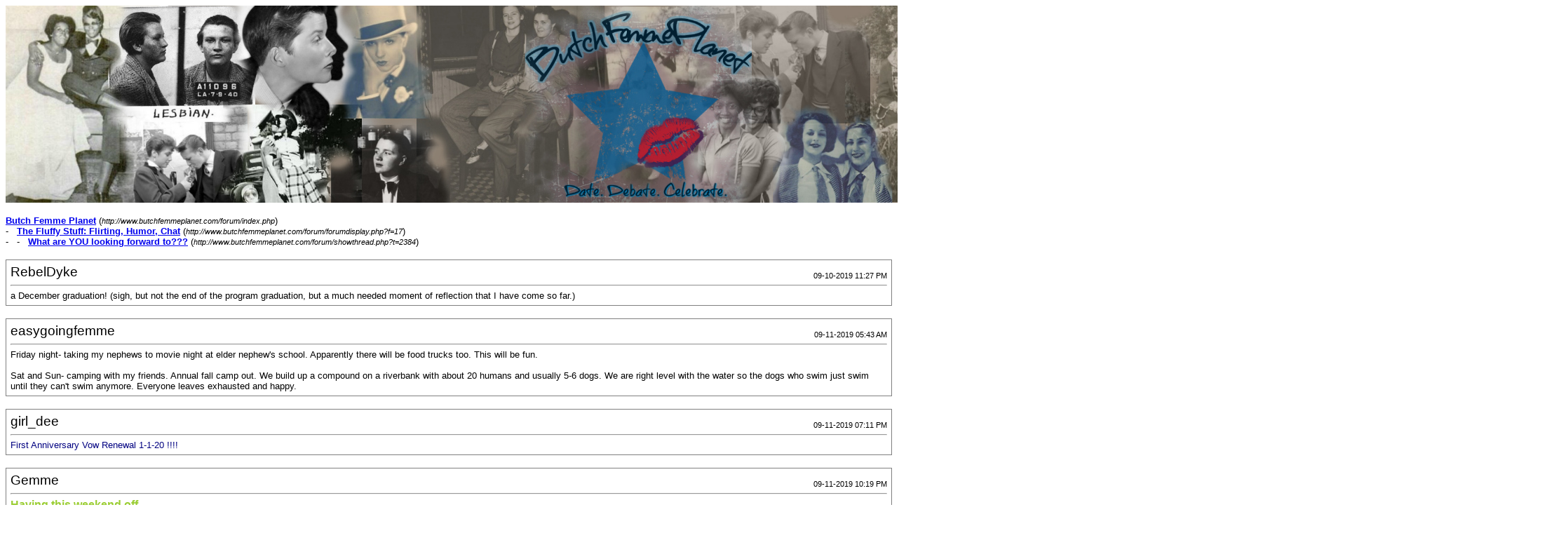

--- FILE ---
content_type: text/html; charset=ISO-8859-1
request_url: http://www.butchfemmeplanet.com/forum/printthread.php?s=a0b6f942accab70b79448d64778de197&t=2384&pp=20&page=334
body_size: 21393
content:
<!DOCTYPE html PUBLIC "-//W3C//DTD XHTML 1.0 Transitional//EN" "http://www.w3.org/TR/xhtml1/DTD/xhtml1-transitional.dtd">
<html xmlns="http://www.w3.org/1999/xhtml" dir="ltr" lang="en">
<head>
<meta http-equiv="Content-Type" content="text/html; charset=ISO-8859-1" />
<meta name="generator" content="vBulletin 3.8.11" />
<title>Butch Femme Planet -  What are YOU looking forward to???</title>
<style type="text/css">
<!--
td, p, li, div
{
	font: 10pt verdana, geneva, lucida, 'lucida grande', arial, helvetica, sans-serif;
}
.smallfont
{
	font-size: 11px;
}
.tborder
{
	border: 1px solid #808080;
}
.thead
{
	background-color: #EEEEEE;
}
.page
{
	background-color: #FFFFFF;
	color: #000000;
}
-->
</style>
</head>
<body class="page">

<table cellpadding="0" cellspacing="0" border="0" width="100%">
<tr valign="bottom">
	<td><a href="http://www.butchfemmeplanet.com/forum/"><img src="http://www.butchfemmeplanet.com/forum/images/misc/BFPBannerStar-4.jpg" alt="Butch Femme Planet" border="0" /></a></td>
	<td align="right">
		<div class="smallfont"><div class="pagenav" align="right">
<table class="tborder" cellpadding="3" cellspacing="1" border="0">
<tr>
	<td class="vbmenu_control" style="font-weight:normal">Page 334 of 356</td>
	<td class="alt1" nowrap="nowrap"><a rel="start" class="smallfont" href="printthread.php?s=d46aea9ff141a556dc13dae5caff5c34&amp;t=2384&amp;pp=20" title="First Page - Results 1 to 20 of 7,107"><strong>&laquo;</strong> First</a></td>
	<td class="alt1"><a rel="prev" class="smallfont" href="printthread.php?s=d46aea9ff141a556dc13dae5caff5c34&amp;t=2384&amp;pp=20&amp;page=333" title="Prev Page - Results 6,641 to 6,660 of 7,107">&lt;</a></td>
	<td class="alt1"><a class="smallfont" href="printthread.php?s=d46aea9ff141a556dc13dae5caff5c34&amp;t=2384&amp;pp=20&amp;page=234" title="Show results 4,661 to 4,680 of 7,107"><!---100-->234</a></td><td class="alt1"><a class="smallfont" href="printthread.php?s=d46aea9ff141a556dc13dae5caff5c34&amp;t=2384&amp;pp=20&amp;page=284" title="Show results 5,661 to 5,680 of 7,107"><!---50-->284</a></td><td class="alt1"><a class="smallfont" href="printthread.php?s=d46aea9ff141a556dc13dae5caff5c34&amp;t=2384&amp;pp=20&amp;page=324" title="Show results 6,461 to 6,480 of 7,107"><!---10-->324</a></td><td class="alt1"><a class="smallfont" href="printthread.php?s=d46aea9ff141a556dc13dae5caff5c34&amp;t=2384&amp;pp=20&amp;page=332" title="Show results 6,621 to 6,640 of 7,107">332</a></td><td class="alt1"><a class="smallfont" href="printthread.php?s=d46aea9ff141a556dc13dae5caff5c34&amp;t=2384&amp;pp=20&amp;page=333" title="Show results 6,641 to 6,660 of 7,107">333</a></td>	<td class="alt2"><span class="smallfont" title="Showing results 6,661 to 6,680 of 7,107"><strong>334</strong></span></td>
 <td class="alt1"><a class="smallfont" href="printthread.php?s=d46aea9ff141a556dc13dae5caff5c34&amp;t=2384&amp;pp=20&amp;page=335" title="Show results 6,681 to 6,700 of 7,107">335</a></td><td class="alt1"><a class="smallfont" href="printthread.php?s=d46aea9ff141a556dc13dae5caff5c34&amp;t=2384&amp;pp=20&amp;page=336" title="Show results 6,701 to 6,720 of 7,107">336</a></td><td class="alt1"><a class="smallfont" href="printthread.php?s=d46aea9ff141a556dc13dae5caff5c34&amp;t=2384&amp;pp=20&amp;page=344" title="Show results 6,861 to 6,880 of 7,107"><!--+10-->344</a></td>
	<td class="alt1"><a rel="next" class="smallfont" href="printthread.php?s=d46aea9ff141a556dc13dae5caff5c34&amp;t=2384&amp;pp=20&amp;page=335" title="Next Page - Results 6,681 to 6,700 of 7,107">&gt;</a></td>
	<td class="alt1" nowrap="nowrap"><a class="smallfont" href="printthread.php?s=d46aea9ff141a556dc13dae5caff5c34&amp;t=2384&amp;pp=20&amp;page=356" title="Last Page - Results 7,101 to 7,107 of 7,107">Last <strong>&raquo;</strong></a></td>
	<td class="vbmenu_control" title="printthread.php?s=d46aea9ff141a556dc13dae5caff5c34&amp;t=2384&amp;pp=20"><a name="PageNav"></a></td>
</tr>
</table>
</div></div>
		
		<div class="smallfont"><a href="printthread.php?s=d46aea9ff141a556dc13dae5caff5c34&amp;t=2384&amp;pp=40">Show 40 post(s) from this thread on one page</a></div>
		
	</td>
</tr>
</table>

<br />

<div>
	<a href="http://www.butchfemmeplanet.com/forum/index.php" accesskey="1"><strong>Butch Femme Planet</strong></a>
	(<span class="smallfont"><em>http://www.butchfemmeplanet.com/forum/index.php</em></span>)
</div>
<div>
	- &nbsp; <a href="forumdisplay.php?f=17"><strong>The Fluffy Stuff: Flirting, Humor, Chat</strong></a>
	(<span class="smallfont"><em>http://www.butchfemmeplanet.com/forum/forumdisplay.php?f=17</em></span>)
</div>
<div>
	- &nbsp; - &nbsp;  <a href="showthread.php?t=2384" accesskey="3"><strong>What are YOU looking forward to???</strong></a>
	(<span class="smallfont"><em>http://www.butchfemmeplanet.com/forum/showthread.php?t=2384</em></span>)
</div>

<br />

<table class="tborder" cellpadding="5" cellspacing="1" border="0" width="100%">
<tr>
	<td class="page">

		<table cellpadding="0" cellspacing="0" border="0" width="100%">
		<tr valign="bottom">
			<td style="font-size:14pt">RebelDyke</td>
			<td class="smallfont" align="right">09-10-2019 11:27 PM</td>
		</tr>
		</table>

		<hr />

		
		

		<div>a December graduation!  (sigh, but not the end of the program graduation, but a much needed moment of reflection that I have come so far.)</div>
	</td>
</tr>
</table>
<br /><table class="tborder" cellpadding="5" cellspacing="1" border="0" width="100%">
<tr>
	<td class="page">

		<table cellpadding="0" cellspacing="0" border="0" width="100%">
		<tr valign="bottom">
			<td style="font-size:14pt">easygoingfemme</td>
			<td class="smallfont" align="right">09-11-2019 05:43 AM</td>
		</tr>
		</table>

		<hr />

		
		

		<div>Friday night- taking my nephews to movie night at elder nephew's school.  Apparently there will be food trucks too.  This will be fun.<br />
<br />
Sat and Sun- camping with  my friends.  Annual fall camp out.  We build up a compound on a riverbank with about 20 humans and usually 5-6 dogs. We are right level with the water so the dogs who swim just swim until they can't swim anymore. Everyone leaves exhausted and happy.</div>
	</td>
</tr>
</table>
<br /><table class="tborder" cellpadding="5" cellspacing="1" border="0" width="100%">
<tr>
	<td class="page">

		<table cellpadding="0" cellspacing="0" border="0" width="100%">
		<tr valign="bottom">
			<td style="font-size:14pt">girl_dee</td>
			<td class="smallfont" align="right">09-11-2019 07:11 PM</td>
		</tr>
		</table>

		<hr />

		
		

		<div><font color="Navy">First Anniversary Vow Renewal 1-1-20 !!!! </font></div>
	</td>
</tr>
</table>
<br /><table class="tborder" cellpadding="5" cellspacing="1" border="0" width="100%">
<tr>
	<td class="page">

		<table cellpadding="0" cellspacing="0" border="0" width="100%">
		<tr valign="bottom">
			<td style="font-size:14pt">Gemme</td>
			<td class="smallfont" align="right">09-11-2019 10:19 PM</td>
		</tr>
		</table>

		<hr />

		
		

		<div><b><font size="3"><font color="YellowGreen">Having this weekend off.</font></font></b></div>
	</td>
</tr>
</table>
<br /><table class="tborder" cellpadding="5" cellspacing="1" border="0" width="100%">
<tr>
	<td class="page">

		<table cellpadding="0" cellspacing="0" border="0" width="100%">
		<tr valign="bottom">
			<td style="font-size:14pt">Mel C.</td>
			<td class="smallfont" align="right">09-12-2019 06:58 PM</td>
		</tr>
		</table>

		<hr />

		
		

		<div>My wife coming home! It's only been 11 hours but I miss her. <br />
<br />
Also looking forward to a friend visiting tomorrow.</div>
	</td>
</tr>
</table>
<br /><table class="tborder" cellpadding="5" cellspacing="1" border="0" width="100%">
<tr>
	<td class="page">

		<table cellpadding="0" cellspacing="0" border="0" width="100%">
		<tr valign="bottom">
			<td style="font-size:14pt">easygoingfemme</td>
			<td class="smallfont" align="right">09-14-2019 06:15 AM</td>
		</tr>
		</table>

		<hr />

		
		

		<div>In about an hour I should have my car loaded with a tent, a cooler, a crock pot cooking food while I drive, my dog, his bed... going to be with my best friends to be off grid for two days.</div>
	</td>
</tr>
</table>
<br /><table class="tborder" cellpadding="5" cellspacing="1" border="0" width="100%">
<tr>
	<td class="page">

		<table cellpadding="0" cellspacing="0" border="0" width="100%">
		<tr valign="bottom">
			<td style="font-size:14pt">girl_dee</td>
			<td class="smallfont" align="right">09-14-2019 08:17 AM</td>
		</tr>
		</table>

		<hr />

		
		

		<div><font color="Navy">a nice weekend</font></div>
	</td>
</tr>
</table>
<br /><table class="tborder" cellpadding="5" cellspacing="1" border="0" width="100%">
<tr>
	<td class="page">

		<table cellpadding="0" cellspacing="0" border="0" width="100%">
		<tr valign="bottom">
			<td style="font-size:14pt">Gemme</td>
			<td class="smallfont" align="right">09-14-2019 10:59 AM</td>
		</tr>
		</table>

		<hr />

		
		

		<div><b><font size="3"><font color="YellowGreen">For this place to be spic and span!</font></font></b></div>
	</td>
</tr>
</table>
<br /><table class="tborder" cellpadding="5" cellspacing="1" border="0" width="100%">
<tr>
	<td class="page">

		<table cellpadding="0" cellspacing="0" border="0" width="100%">
		<tr valign="bottom">
			<td style="font-size:14pt">candy_coated_bitch</td>
			<td class="smallfont" align="right">09-14-2019 12:54 PM</td>
		</tr>
		</table>

		<hr />

		
		

		<div>To feeling better enough to walk and get my mail!</div>
	</td>
</tr>
</table>
<br /><table class="tborder" cellpadding="5" cellspacing="1" border="0" width="100%">
<tr>
	<td class="page">

		<table cellpadding="0" cellspacing="0" border="0" width="100%">
		<tr valign="bottom">
			<td style="font-size:14pt">FireSignFemme</td>
			<td class="smallfont" align="right">09-14-2019 07:44 PM</td>
		</tr>
		</table>

		<hr />

		
		

		<div><div style="margin:20px; margin-top:5px; ">
	<div class="smallfont" style="margin-bottom:2px">Quote:</div>
	<table cellpadding="5" cellspacing="0" border="0" width="100%">
	<tr>
		<td class="alt2">
			<hr />
			
				<div>
					Originally Posted by <strong>candy_coated_bitch</strong>
					(Post 1252606)
				</div>
				<div style="font-style:italic">To feeling better enough to walk and get my mail!</div>
			
			<hr />
		</td>
	</tr>
	</table>
</div>You've inspired me. Just because I'm not sick that doesn't mean I have to sit around on my ass doing nothing. I can getup, get dressed and go check the mail. It won't kill me. I'm not looking forward to getting to the mailbox, probably just junk mail or bills, but I am already looking forward to making it back home before I've even left. Everybody pray for me.</div>
	</td>
</tr>
</table>
<br /><table class="tborder" cellpadding="5" cellspacing="1" border="0" width="100%">
<tr>
	<td class="page">

		<table cellpadding="0" cellspacing="0" border="0" width="100%">
		<tr valign="bottom">
			<td style="font-size:14pt">Mopsie</td>
			<td class="smallfont" align="right">09-15-2019 04:45 AM</td>
		</tr>
		</table>

		<hr />

		
		

		<div><font color="magenta">Watching football and making veggie chili. I love laid back Sundays!</font></div>
	</td>
</tr>
</table>
<br /><table class="tborder" cellpadding="5" cellspacing="1" border="0" width="100%">
<tr>
	<td class="page">

		<table cellpadding="0" cellspacing="0" border="0" width="100%">
		<tr valign="bottom">
			<td style="font-size:14pt">bright_arrow</td>
			<td class="smallfont" align="right">09-15-2019 05:45 AM</td>
		</tr>
		</table>

		<hr />

		
		

		<div>Tomorrow: Sleeping in because today was semi-productive<br />
24 days and our wedding &lt;3</div>
	</td>
</tr>
</table>
<br /><table class="tborder" cellpadding="5" cellspacing="1" border="0" width="100%">
<tr>
	<td class="page">

		<table cellpadding="0" cellspacing="0" border="0" width="100%">
		<tr valign="bottom">
			<td style="font-size:14pt">MrSunshine</td>
			<td class="smallfont" align="right">09-15-2019 06:50 PM</td>
		</tr>
		</table>

		<hr />

		
		

		<div><b>This day finally being over...</b></div>
	</td>
</tr>
</table>
<br /><table class="tborder" cellpadding="5" cellspacing="1" border="0" width="100%">
<tr>
	<td class="page">

		<table cellpadding="0" cellspacing="0" border="0" width="100%">
		<tr valign="bottom">
			<td style="font-size:14pt">RockOn</td>
			<td class="smallfont" align="right">09-15-2019 07:19 PM</td>
		</tr>
		</table>

		<hr />

		
		

		<div>After I get these bulging discs fixed, I am looking forward to top surgery. Found out my insurance will foot the bill. I think I will let them. :)  I plan to talk to my doctor when I see her Tuesday. I will ask her if she will guide me thru it.</div>
	</td>
</tr>
</table>
<br /><table class="tborder" cellpadding="5" cellspacing="1" border="0" width="100%">
<tr>
	<td class="page">

		<table cellpadding="0" cellspacing="0" border="0" width="100%">
		<tr valign="bottom">
			<td style="font-size:14pt">RebelDyke</td>
			<td class="smallfont" align="right">09-16-2019 02:30 PM</td>
		</tr>
		</table>

		<hr />

		
		

		<div>Just got confirmation email saying how I have met all my degree requirements to graduate in Dec.  I was even told which of the two dates it will me......<br />
<br />
In October, we get our last phase on steps to graduate ...... COMPS....ugh...<br />
<br />
While i am looking forward to them, I'm not looking forward to them.  The nerves and the stress...but it will all be worth it......<br />
<br />
already thinking of my mortarboard design... will include a construction crane.  LOL true story</div>
	</td>
</tr>
</table>
<br /><table class="tborder" cellpadding="5" cellspacing="1" border="0" width="100%">
<tr>
	<td class="page">

		<table cellpadding="0" cellspacing="0" border="0" width="100%">
		<tr valign="bottom">
			<td style="font-size:14pt">homoe</td>
			<td class="smallfont" align="right">09-16-2019 05:17 PM</td>
		</tr>
		</table>

		<hr />

		
		

		<div>~~<br />
<br />
Seattle tomorrow......</div>
	</td>
</tr>
</table>
<br /><table class="tborder" cellpadding="5" cellspacing="1" border="0" width="100%">
<tr>
	<td class="page">

		<table cellpadding="0" cellspacing="0" border="0" width="100%">
		<tr valign="bottom">
			<td style="font-size:14pt">SnackTime</td>
			<td class="smallfont" align="right">09-17-2019 06:35 AM</td>
		</tr>
		</table>

		<hr />

		
		

		<div><font color="Blue">Completing the interview process on Thursday.</font></div>
	</td>
</tr>
</table>
<br /><table class="tborder" cellpadding="5" cellspacing="1" border="0" width="100%">
<tr>
	<td class="page">

		<table cellpadding="0" cellspacing="0" border="0" width="100%">
		<tr valign="bottom">
			<td style="font-size:14pt">easygoingfemme</td>
			<td class="smallfont" align="right">09-17-2019 12:14 PM</td>
		</tr>
		</table>

		<hr />

		
		

		<div>Tomorrow evening I have a date with my father to watch the original IT movie to prepare us to go see the new one in the theater.  I'm looking forward to it.<br />
<br />
Sunday I'm throwing a birthday party for my youngest nephew, sister in law, and mother. They all have birthdays this week. We are going to the therapy Llama farm that we love and I've arranged 10 Llamas for everyone to walk through the woods.</div>
	</td>
</tr>
</table>
<br /><table class="tborder" cellpadding="5" cellspacing="1" border="0" width="100%">
<tr>
	<td class="page">

		<table cellpadding="0" cellspacing="0" border="0" width="100%">
		<tr valign="bottom">
			<td style="font-size:14pt">Chad</td>
			<td class="smallfont" align="right">09-18-2019 07:19 PM</td>
		</tr>
		</table>

		<hr />

		
		

		<div><div style="margin:20px; margin-top:5px; ">
	<div class="smallfont" style="margin-bottom:2px">Quote:</div>
	<table cellpadding="5" cellspacing="0" border="0" width="100%">
	<tr>
		<td class="alt2">
			<hr />
			
				<div>
					Originally Posted by <strong>GeorgiaMa'am</strong>
					(Post 1252412)
				</div>
				<div style="font-style:italic">I have to ask . . . Why Maine? That will be quite a big change for you, won't it?<br />
<br />
Maybe you need a lobster boat, too.</div>
			
			<hr />
		</td>
	</tr>
	</table>
</div>Yes ma'am, a big change. I have been traveling to the northeast for 15 - 20 years for fun and I fell in-love with Maine. I considered other states near there but Maine has a special place in my heart. I love wide open spaces, mountains, green vegetation, and the Atlantic Ocean.  It has been on my mind for a long time. My only fear is bears, I don't want to be prey.<br />
<br />
Texas has become an oven with temperatures above 100 degrees for months at a time. I can't even garden in the summer anymore.</div>
	</td>
</tr>
</table>
<br /><table class="tborder" cellpadding="5" cellspacing="1" border="0" width="100%">
<tr>
	<td class="page">

		<table cellpadding="0" cellspacing="0" border="0" width="100%">
		<tr valign="bottom">
			<td style="font-size:14pt">Orema</td>
			<td class="smallfont" align="right">10-07-2019 06:07 AM</td>
		</tr>
		</table>

		<hr />

		
		

		<div>Looking forward to seeing <a href="https://slaveplaybroadway.com" target="_blank">Slave Play</a>. Hoping to catch it in NYC, but may have to see the touring company’s production. Also looking forward to seeing the film once it’s made. Ava DuVerynay was born to direct this and I hope it lands in her hands.</div>
	</td>
</tr>
</table>
<br />

<br />

<table cellpadding="0" cellspacing="0" border="0" width="100%">
<tr valign="top">
	<td class="smallfont">All times are GMT -6. The time now is <span class="time">10:52 PM</span>.</td>
	<td align="right">
		<div class="smallfont"><div class="pagenav" align="right">
<table class="tborder" cellpadding="3" cellspacing="1" border="0">
<tr>
	<td class="vbmenu_control" style="font-weight:normal">Page 334 of 356</td>
	<td class="alt1" nowrap="nowrap"><a rel="start" class="smallfont" href="printthread.php?s=d46aea9ff141a556dc13dae5caff5c34&amp;t=2384&amp;pp=20" title="First Page - Results 1 to 20 of 7,107"><strong>&laquo;</strong> First</a></td>
	<td class="alt1"><a rel="prev" class="smallfont" href="printthread.php?s=d46aea9ff141a556dc13dae5caff5c34&amp;t=2384&amp;pp=20&amp;page=333" title="Prev Page - Results 6,641 to 6,660 of 7,107">&lt;</a></td>
	<td class="alt1"><a class="smallfont" href="printthread.php?s=d46aea9ff141a556dc13dae5caff5c34&amp;t=2384&amp;pp=20&amp;page=234" title="Show results 4,661 to 4,680 of 7,107"><!---100-->234</a></td><td class="alt1"><a class="smallfont" href="printthread.php?s=d46aea9ff141a556dc13dae5caff5c34&amp;t=2384&amp;pp=20&amp;page=284" title="Show results 5,661 to 5,680 of 7,107"><!---50-->284</a></td><td class="alt1"><a class="smallfont" href="printthread.php?s=d46aea9ff141a556dc13dae5caff5c34&amp;t=2384&amp;pp=20&amp;page=324" title="Show results 6,461 to 6,480 of 7,107"><!---10-->324</a></td><td class="alt1"><a class="smallfont" href="printthread.php?s=d46aea9ff141a556dc13dae5caff5c34&amp;t=2384&amp;pp=20&amp;page=332" title="Show results 6,621 to 6,640 of 7,107">332</a></td><td class="alt1"><a class="smallfont" href="printthread.php?s=d46aea9ff141a556dc13dae5caff5c34&amp;t=2384&amp;pp=20&amp;page=333" title="Show results 6,641 to 6,660 of 7,107">333</a></td>	<td class="alt2"><span class="smallfont" title="Showing results 6,661 to 6,680 of 7,107"><strong>334</strong></span></td>
 <td class="alt1"><a class="smallfont" href="printthread.php?s=d46aea9ff141a556dc13dae5caff5c34&amp;t=2384&amp;pp=20&amp;page=335" title="Show results 6,681 to 6,700 of 7,107">335</a></td><td class="alt1"><a class="smallfont" href="printthread.php?s=d46aea9ff141a556dc13dae5caff5c34&amp;t=2384&amp;pp=20&amp;page=336" title="Show results 6,701 to 6,720 of 7,107">336</a></td><td class="alt1"><a class="smallfont" href="printthread.php?s=d46aea9ff141a556dc13dae5caff5c34&amp;t=2384&amp;pp=20&amp;page=344" title="Show results 6,861 to 6,880 of 7,107"><!--+10-->344</a></td>
	<td class="alt1"><a rel="next" class="smallfont" href="printthread.php?s=d46aea9ff141a556dc13dae5caff5c34&amp;t=2384&amp;pp=20&amp;page=335" title="Next Page - Results 6,681 to 6,700 of 7,107">&gt;</a></td>
	<td class="alt1" nowrap="nowrap"><a class="smallfont" href="printthread.php?s=d46aea9ff141a556dc13dae5caff5c34&amp;t=2384&amp;pp=20&amp;page=356" title="Last Page - Results 7,101 to 7,107 of 7,107">Last <strong>&raquo;</strong></a></td>
	<td class="vbmenu_control" title="printthread.php?s=d46aea9ff141a556dc13dae5caff5c34&amp;t=2384&amp;pp=20"><a name="PageNav"></a></td>
</tr>
</table>
</div></div>
		
		<div class="smallfont"><a href="printthread.php?s=d46aea9ff141a556dc13dae5caff5c34&amp;t=2384&amp;pp=40">Show 40 post(s) from this thread on one page</a></div>
		
	</td>
</tr>
</table>

<p class="smallfont" align="center">
	ButchFemmePlanet.com
	<br />
	All information copyright of BFP 2018
</p>

</body>
</html>